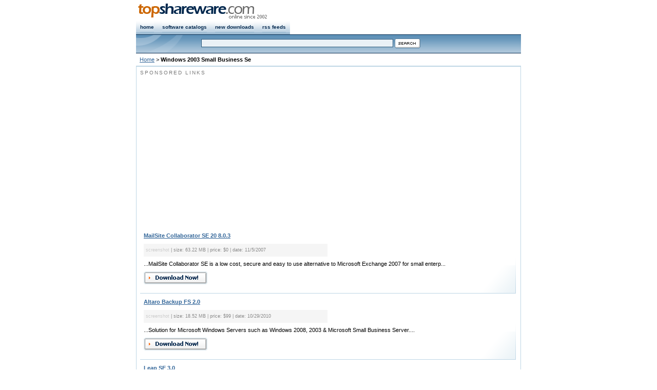

--- FILE ---
content_type: text/html
request_url: https://tags.topshareware.com/windows-2003-small-business-se/downloads/1.htm
body_size: 3934
content:

<!DOCTYPE html PUBLIC "-//W3C//DTD XHTML 1.0 Strict//EN" "http://www.w3.org/TR/xhtml1/DTD/xhtml1-strict.dtd">
<html xmlns="http://www.w3.org/1999/xhtml">
<head><title>Windows 2003 Small Business Se Free Download</title>
<link rel="canonical" href="https://tags.topshareware.com/windows-2003-small-business-se/downloads/1.htm" />
<meta http-equiv="Content-Type" content="text/html; charset=utf-8" />
<link href="https://www.topshareware.com/inc/global.css" rel="stylesheet" type="text/css" />
<link href="https://www.topshareware.com/inc/cat.css" rel="stylesheet" type="text/css" />
<link href="https://www.topshareware.com/inc/companies.css" rel="stylesheet" type="text/css" />
<script type="text/javascript" src="https://www.topshareware.com/inc/scripts.js"></script>

<style type="text/css">h1{padding:0;margin:0;font-size:11px;display:inline;}</style>
</head><body>
<div id="nav" class="framework"><div id="navRight" class="fontSmall"></div>
<div id="navLeft"><a href="https://www.topshareware.com"><img src="https://www.topshareware.com/images/logo/site_logo.png" alt="Software &amp; Game Downloads" /></a></div></div>
<div id="menu" class="framework"><ul>
<li><a href="https://www.topshareware.com/">home</a></li>
<li><a href="https://www.topshareware.com/catalogs.aspx.html">software catalogs</a></li>
<li><a href="https://www.topshareware.com/recent_downloads.aspx">new downloads</a></li>
<li><a href="https://www.topshareware.com/rss/">rss feeds</a></li>
</ul></div>
<div id="sbar" class="framework"><div id="sbarLeft"></div><form method="get" id="frmSearch">
<div class="font1"><input name="q" type="text" class="formNav" id="q" size="60" maxlength="66" /> <input class="borderNo" type="image" src="https://www.topshareware.com/images/btn/search.gif" alt="Search" /></div></form></div>
<div id="guide" class="framework"><a href="https://www.topshareware.com/">Home</a> &gt; <h1>Windows 2003 Small Business Se</h1></div>
<div id="box" class="framework">
<div class="slot"><p class="title">SPONSORED LINKS</p>
<div id="boxAd1">
<script type="text/javascript"><!--
google_ad_client = "pub-4786890999895428";
/* tsw.search.aboveResults */
google_ad_slot = "7558662754";
google_ad_width = 336;
google_ad_height = 280;
//-->
</script>
<script type="text/javascript"
src="https://pagead2.googlesyndication.com/pagead/show_ads.js">
</script>
</div><ul class="boxLoop"><li><a href="https://www.topshareware.com/MailSite-Collaborator-SE-20-download-55376.htm">MailSite Collaborator SE 20 8.0.3</a><br /><div class="toolbar"><span class="noshot">screenshot</span> | size: 63.22 MB | price: $0 | date: 11/5/2007</div>...MailSite Collaborator SE is a low cost, secure and easy to use alternative to Microsoft Exchange 2007 for small enterp...<div class="btnPos"><a href="https://www.topshareware.com/MailSite-Collaborator-SE-20-download-55376.htm"><img src="https://www.topshareware.com/images/btn/download.gif" alt="Download" /></a></div></li><li><a href="https://www.topshareware.com/Altaro-Backup-FS-download-80401.htm">Altaro Backup FS 2.0</a><br /><div class="toolbar"><span class="noshot">screenshot</span> | size: 18.52 MB | price: $99 | date: 10/29/2010</div>...Solution for Microsoft Windows Servers such as Windows 2008, 2003 & Microsoft Small Business Server....<div class="btnPos"><a href="https://www.topshareware.com/Altaro-Backup-FS-download-80401.htm"><img src="https://www.topshareware.com/images/btn/download.gif" alt="Download" /></a></div></li><li><a href="https://www.topshareware.com/Leap-SE-download-13201.htm">Leap SE 3.0</a><br /><div class="toolbar"><span class="noshot">screenshot</span> | size: 3.84 MB | price: $195 | date: 1/10/2005</div>...Leap SE is a RAD CASE tool that translates natural English into object models for software development, greatly accelerating the systems analysis process. Business rules a...<div class="btnPos"><a href="https://www.topshareware.com/Leap-SE-download-13201.htm"><img src="https://www.topshareware.com/images/btn/download.gif" alt="Download" /></a></div></li><li><a href="https://www.topshareware.com/MxCalc-CalculatorSuite-for-PocketPC-download-62713.htm">MxCalc CalculatorSuite for PocketPC 1.0</a><br /><div class="toolbar"><span class="noshot">screenshot</span> | size: 7.81 MB | price: $49.99 | date: 8/12/2008</div>...best industry standard Business Calculator for Windows Mobile Pocket PC. - MxCalc 15c the best Scientific & Engineering RPN calculator. - MxCalc SE the de...<div class="btnPos"><a href="https://www.topshareware.com/MxCalc-CalculatorSuite-for-PocketPC-download-62713.htm"><img src="https://www.topshareware.com/images/btn/download.gif" alt="Download" /></a></div></li><li><a href="https://www.topshareware.com/MxCalc-Calculator-Suite-for-Smartphone-download-62716.htm">MxCalc Calculator Suite for Smartphone 1.0</a><br /><div class="toolbar"><span class="noshot">screenshot</span> | size: 10.49 MB | price: $49.99 | date: 8/12/2008</div>...best industry standard Business Calculator for Windows Mobile Smartphone. - MxCalc 15c the best Scientific & Engineering RPN calculator. - MxCalc SE the de...<div class="btnPos"><a href="https://www.topshareware.com/MxCalc-Calculator-Suite-for-Smartphone-download-62716.htm"><img src="https://www.topshareware.com/images/btn/download.gif" alt="Download" /></a></div></li><li><a href="https://www.topshareware.com/MxCalc-Financial-Pack-for-Pocket-PC-download-62714.htm">MxCalc Financial Pack - for Pocket PC 1.0</a><br /><div class="toolbar"><span class="noshot">screenshot</span> | size: 9.02 MB | price: $39.99 | date: 8/12/2008</div>...best industry standard Business (Financial) Calculator for Windows Mobile Pocket PC. - MxCalc SE the de...<div class="btnPos"><a href="https://www.topshareware.com/MxCalc-Financial-Pack-for-Pocket-PC-download-62714.htm"><img src="https://www.topshareware.com/images/btn/download.gif" alt="Download" /></a></div></li><li><a href="https://www.topshareware.com/MxCalc-Financial-Pack-for-Smartphone-download-62717.htm">MxCalc Financial Pack for Smartphone 1.0</a><br /><div class="toolbar"><span class="noshot">screenshot</span> | size: 10.06 MB | price: $39.99 | date: 8/12/2008</div>...best industry standard Business Calculator for Windows Mobile Pocket PC. - MxCalc SE the decisive calculator performing all complex calculations & featuring the most comprehensive converter available for Windows Mobile...<div class="btnPos"><a href="https://www.topshareware.com/MxCalc-Financial-Pack-for-Smartphone-download-62717.htm"><img src="https://www.topshareware.com/images/btn/download.gif" alt="Download" /></a></div></li><li><a href="https://www.topshareware.com/BST-1-download-65882.htm">BST-1 2009.03</a><br /><div class="toolbar"><span class="noshot">screenshot</span> | size: 238 KB | price: $49 | date: 12/16/2008</div>...Three business software tools combined in one,  BST-1,  has been designed to simplify typical small busines...<div class="btnPos"><a href="https://www.topshareware.com/BST-1-download-65882.htm"><img src="https://www.topshareware.com/images/btn/download.gif" alt="Download" /></a></div></li><li><a href="https://www.topshareware.com/Budget-Organizer-Deluxe-download-76463.htm">Budget Organizer Deluxe 3.9</a><br /><div class="toolbar"><span class="noshot">screenshot</span> | size: 7.03 MB | price: $75 | date: 5/17/2010</div>... Organizer Manager for Windows: simple database management software that helps you to manage any list of planned expenses and actual costs. You can plan and manage spending for exhibition shows, small busines...<div class="btnPos"><a href="https://www.topshareware.com/Budget-Organizer-Deluxe-download-76463.htm"><img src="https://www.topshareware.com/images/btn/download.gif" alt="Download" /></a></div></li><li><a href="https://www.topshareware.com/Small-Business-Icons-download-68928.htm">Small Business Icons 2013.1</a><br /><div class="toolbar"><span class="noshot">screenshot</span> | size: 5.12 MB | price: $129.95 | date: 3/31/2009</div>...k icons for developing small business solutions available for instant download! Small Business Icons represent a wide range of business-rela...<div class="btnPos"><a href="https://www.topshareware.com/Small-Business-Icons-download-68928.htm"><img src="https://www.topshareware.com/images/btn/download.gif" alt="Download" /></a></div></li><li><a href="https://www.topshareware.com/SE-RssTools-download-66063.htm">SE-RssTools 1.3.1.31</a><br /><div class="toolbar"><span class="noshot">screenshot</span> | size: 378 KB | price: $0 | date: 12/21/2008</div>...SE-RssTools is  easy, fast and absolutely free set of programs for reading and writing of RSS, ATOM, RDF, iTunes Podcast or XML. With SE-W...<div class="btnPos"><a href="https://www.topshareware.com/SE-RssTools-download-66063.htm"><img src="https://www.topshareware.com/images/btn/download.gif" alt="Download" /></a></div></li><li><a href="https://www.topshareware.com/FileMove-SE-download-15540.htm">FileMove SE 2.05.09</a><br /><div class="toolbar"><span class="noshot">screenshot</span> | size: 5.89 MB | price: $39 | date: 10/8/2004</div><div>Job based file/folder handling + surveillance for backup, move, copy, del, sync</div>...FileMove SE i...<div class="btnPos"><a href="https://www.topshareware.com/FileMove-SE-download-15540.htm"><img src="https://www.topshareware.com/images/btn/download.gif" alt="Download" /></a></div></li><li><a href="https://www.topshareware.com/CompanyGate-download-42236.htm">CompanyGate 2006</a><br /><div class="toolbar"><a onclick="return ssViewer('http://www.med-sites.com/images/screenshotcg.jpg')" href="javascript:void(0);">screenshot</a> | size: 11.17 MB | price: $99 | date: 2/25/2006</div>...ware, CRM Software and Small Business Software For Small Business, Consultants and Service Business to manage their Customer Records, Invoice, Quotation & Receipt, Time Billing Tracking, employee Attendance, Projects and Generates 150+ Customized Reports. CompanyGate is a Multi-User Project Management software and CRM Software for all small to m...<div class="btnPos"><a href="https://www.topshareware.com/CompanyGate-download-42236.htm"><img src="https://www.topshareware.com/images/btn/try.gif" alt="Download" /></a></div></li><li><a href="https://www.topshareware.com/HSLAB-Print-Logger-SE-download-15209.htm">HSLAB Print Logger SE 5.5.830.2010</a><br /><div class="toolbar"><a onclick="return ssViewer('http://www.printlogger.com/screenshots/pl5fe-l.gif')" href="javascript:void(0);">screenshot</a> | size: 98.03 MB | price: $501.65 | date: 10/8/2004</div>...ftware for enterprise, business, small business, small office, personal, family usage. The Print Logger print tracking system is designed for an audit printing activity for printers at the workstation, based on Windows operat...<div class="btnPos"><a href="https://www.topshareware.com/HSLAB-Print-Logger-SE-download-15209.htm"><img src="https://www.topshareware.com/images/btn/try.gif" alt="Download" /></a></div></li><li><a href="https://www.topshareware.com/My-Small-Business-download-40592.htm">My Small Business 2.3</a><br /><div class="toolbar"><span class="noshot">screenshot</span> | size: 1.46 MB | price: $15 | date: 12/3/2005</div>...Finally, a business software designed for your small business. A business software designed for what you need- basic business mana...<div class="btnPos"><a href="https://www.topshareware.com/My-Small-Business-download-40592.htm"><img src="https://www.topshareware.com/images/btn/download.gif" alt="Download" /></a></div></li><li><a href="https://www.topshareware.com/HSLAB-Print-Logger-SOHO-download-48772.htm">HSLAB Print Logger SOHO 5.5.830.2010</a><br /><div class="toolbar"><a onclick="return ssViewer('http://www.printlogger.com/screenshots/pl5fe-l.gif')" href="javascript:void(0);">screenshot</a> | size: 98.91 MB | price: $163.71 | date: 1/2/2007</div>...t control solution for business, enterprise, small business, small office, personal, family usage. The Print Logger print management system is intended for a print control for printers at the workstation, based on Windows operat...<div class="btnPos"><a href="https://www.topshareware.com/HSLAB-Print-Logger-SOHO-download-48772.htm"><img src="https://www.topshareware.com/images/btn/try.gif" alt="Download" /></a></div></li><li><a href="https://www.topshareware.com/HSLAB-Print-Logger-PE-download-48848.htm">HSLAB Print Logger PE 5.5.830.2010</a><br /><div class="toolbar"><a onclick="return ssViewer('http://www.printlogger.com/screenshots/pl5fe-l.gif')" href="javascript:void(0);">screenshot</a> | size: 98.91 MB | price: $79.95 | date: 1/4/2007</div>...ack print solution for business, enterprise, small business, small office, personal, family usage. The Print Logger print control system is designed for a print control for printers at the workstation, based on Windows operat...<div class="btnPos"><a href="https://www.topshareware.com/HSLAB-Print-Logger-PE-download-48848.htm"><img src="https://www.topshareware.com/images/btn/try.gif" alt="Download" /></a></div></li><li><a href="https://www.topshareware.com/HSLAB-Print-Logger-STE-download-64301.htm">HSLAB Print Logger STE 5.5.830.2010</a><br /><div class="toolbar"><a onclick="return ssViewer('http://www.printlogger.com/screenshots/pl5fe-l.gif')" href="javascript:void(0);">screenshot</a> | size: 98.91 MB | price: $60.98 | date: 10/20/2008</div>...anagement solution for business, enterprise, small business, small office, personal, family usage. The Print Logger print control system is designed for a print control for printers at the workstation, based on Windows operat...<div class="btnPos"><a href="https://www.topshareware.com/HSLAB-Print-Logger-STE-download-64301.htm"><img src="https://www.topshareware.com/images/btn/try.gif" alt="Download" /></a></div></li><li><a href="https://www.topshareware.com/SE-CNC-Converter-download-46495.htm">SE CNC Converter 3.15.52</a><br /><div class="toolbar"><span class="noshot">screenshot</span> | size: 3.94 MB | price: $99.99 | date: 9/23/2006</div><div>SolidEdge Automation Tool that easily extracts CNC Programs from SolidEdge files</div>...SE C...<div class="btnPos"><a href="https://www.topshareware.com/SE-CNC-Converter-download-46495.htm"><img src="https://www.topshareware.com/images/btn/download.gif" alt="Download" /></a></div></li><li><a href="https://www.topshareware.com/Small-Business-Loans-Center-download-57860.htm">Small Business Loans Center 1.0</a><br /><div class="toolbar"><span class="noshot">screenshot</span> | size: 0 KB | price: $0 | date: 2/13/2008</div><div>Tool reads business loan and merchant cash advances leads into lenders client .</div>...Tool reads small business loans, ...<div class="btnPos"><a href="https://www.topshareware.com/Small-Business-Loans-Center-download-57860.htm"><img src="https://www.topshareware.com/images/btn/download.gif" alt="Download" /></a></div></li></ul><br /><br />
<div id="boxAd2">
<script type="text/javascript"><!--
google_ad_client = "ca-pub-9000210091173603";
/* TSW.Detail.Center */
google_ad_slot = "3996984788";
google_ad_width = 336;
google_ad_height = 280;
//-->
</script>
<script type="text/javascript"
src="https://pagead2.googlesyndication.com/pagead/show_ads.js">
</script>
</div>
<br /><strong>Related Terms for Windows 2003 Small Business Se</strong><br /><a href="https://tags.topshareware.com/small-business-management-pro/downloads/1.htm">Small Business Management Pro</a>, <a href="https://tags.topshareware.com/windows-2003-small-business-se/downloads/1.htm">Windows 2003 Small Business Se</a>, <a href="https://tags.topshareware.com/small-business-server-2003/downloads/1.htm">Small Business Server 2003</a>, <a href="https://tags.topshareware.com/small-business-management/downloads/1.htm">Small Business Management</a>, <a href="https://tags.topshareware.com/small-business-accounting/downloads/1.htm">Small Business Accounting</a>, <a href="https://tags.topshareware.com/small-business-database/downloads/1.htm">Small Business Database</a>, <a href="https://tags.topshareware.com/free-small-business/downloads/1.htm">Free Small Business</a>, <a href="https://tags.topshareware.com/small-business/downloads/1.htm">Small Business</a>, <a href="https://tags.topshareware.com/my-small-business/downloads/1.htm">My Small Business</a>, <a href="https://tags.topshareware.com/small-business-software/downloads/1.htm">Small Business Software</a>.</div></div>
<script type="text/javascript">

  var _gaq = _gaq || [];
  _gaq.push(['_setAccount', 'UA-40436646-1']);
  _gaq.push(['_setDomainName', 'topshareware.com']);
  _gaq.push(['_trackPageview']);

  (function() {
    var ga = document.createElement('script'); ga.type = 'text/javascript'; ga.async = true;
    ga.src = ('https:' == document.location.protocol ? 'https://ssl' : 'http://www') + '.google-analytics.com/ga.js';
    var s = document.getElementsByTagName('script')[0]; s.parentNode.insertBefore(ga, s);
  })();

</script>
<div class="framework bottom"><p><a href="https://www.topshareware.com/001-1-1.htm">Audio</a> : <a href="https://www.topshareware.com/002-1-1.htm">Games</a> : <a href="https://www.topshareware.com/003-1-1.htm">Desktop</a> : <a href="https://www.topshareware.com/010-1-1.htm">Business</a> : <a href="https://www.topshareware.com/004-1-1.htm">Internet</a> : <a href="https://www.topshareware.com/005-1-1.htm">Multimedia</a> : <a href="https://www.topshareware.com/006-1-1.htm">Software Developer</a> : <a href="https://www.topshareware.com/007-1-1.htm">Utilities</a> : <a href="https://www.topshareware.com/008-1-1.htm">Web Developer</a> : <a href="https://www.topshareware.com/009-1-1.htm">Screensavers</a></p><p>&copy; TopShareware.com. <a href="https://www.topshareware.com/info/legal_disclaimer.aspx.html">Legal Disclaimer</a> | <a href="https://www.topshareware.com/info/privacy_policy.aspx.html">Privacy Policy</a></p></div>
<script defer src="https://static.cloudflareinsights.com/beacon.min.js/vcd15cbe7772f49c399c6a5babf22c1241717689176015" integrity="sha512-ZpsOmlRQV6y907TI0dKBHq9Md29nnaEIPlkf84rnaERnq6zvWvPUqr2ft8M1aS28oN72PdrCzSjY4U6VaAw1EQ==" data-cf-beacon='{"version":"2024.11.0","token":"73671788e81a457dbc8d49137ab7248a","r":1,"server_timing":{"name":{"cfCacheStatus":true,"cfEdge":true,"cfExtPri":true,"cfL4":true,"cfOrigin":true,"cfSpeedBrain":true},"location_startswith":null}}' crossorigin="anonymous"></script>
</body></html>

--- FILE ---
content_type: text/html; charset=utf-8
request_url: https://www.google.com/recaptcha/api2/aframe
body_size: 268
content:
<!DOCTYPE HTML><html><head><meta http-equiv="content-type" content="text/html; charset=UTF-8"></head><body><script nonce="OqkExR3I7Cfx8dF6jNccZg">/** Anti-fraud and anti-abuse applications only. See google.com/recaptcha */ try{var clients={'sodar':'https://pagead2.googlesyndication.com/pagead/sodar?'};window.addEventListener("message",function(a){try{if(a.source===window.parent){var b=JSON.parse(a.data);var c=clients[b['id']];if(c){var d=document.createElement('img');d.src=c+b['params']+'&rc='+(localStorage.getItem("rc::a")?sessionStorage.getItem("rc::b"):"");window.document.body.appendChild(d);sessionStorage.setItem("rc::e",parseInt(sessionStorage.getItem("rc::e")||0)+1);localStorage.setItem("rc::h",'1769961548120');}}}catch(b){}});window.parent.postMessage("_grecaptcha_ready", "*");}catch(b){}</script></body></html>